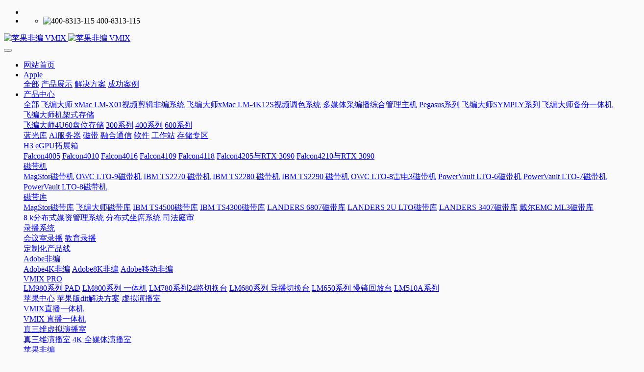

--- FILE ---
content_type: text/html;charset=UTF-8
request_url: http://bluemade.cn/news1/news.php?class2=196
body_size: 11427
content:
<!DOCTYPE HTML>
<html class=" met-web oxh" >
<head>
<meta charset="utf-8">
<meta name="renderer" content="webkit">
<meta http-equiv="X-UA-Compatible" content="IE=edge,chrome=1">
<meta name="viewport" content="width=device-width,initial-scale=1.0,maximum-scale=1.0,minimum-scale=1.0,user-scalable=0,minimal-ui">
<meta name="format-detection" content="telephone=no">
<title>XXX半导体蓝美IBM磁带备份归档解决方案-苹果非编,VMIX,非线性编辑系统,非编工作站,达芬奇调色系统,磁带库磁带机,强氧科技,调色台,LAICE,非编系统,虚拟演播室,非编网,数据备份归档,PROMISE雷电存储,光纤存储-苹果官方授权专业系统集成商，Vmix ,AVID,非编调色</title>
<meta name="description" content="北京蓝美视讯主营业务：苹果非编,VMIX,非线性编辑系统,非编工作站,达芬奇调色系统,光盘库,强氧科技,调色台,LAICE,非编系统,虚拟演播室,非编网,数据备份归档,PROMISE雷电存储,光纤存储等。
始终致力帮助客户提升业务实现能力和商业价值，创造可持续的竞争优势，是国内知名数字影像及虚拟互动影像技术服务及设备供应商，团队有十几年的技术积累及行业经验，提供全套音视频、大数据存储的解决方案。">
<meta name="keywords" content="苹果非编,VMIX,非线性编辑系统,非编工作站,达芬奇调色系统,磁带库磁带机,强氧科技,调色台,LAICE,非编系统,虚拟演播室,非编网,数据备份归档,PROMISE雷电存储,光纤存储">
<meta name="generator" content="MetInfo 7.2.0" data-variable="../|cn|cn|mui052|2|196|0" data-user_name="">
<link href="../favicon.ico?" rel="shortcut icon" type="image/x-icon">
<link rel="stylesheet" type="text/css" href="../public/web/css/basic.css?1599472778">
<link rel="stylesheet" type="text/css" href="../templates/mui052/cache/news_cn.css?1768784808">
<style>
body{
    background-color:#fafafa !important;font-family: !important;}
h1,h2,h3,h4,h5,h6{font-family: !important;}
</style>
<script>(function(){var t=navigator.userAgent;(t.indexOf("rv:11")>=0||t.indexOf("MSIE 10")>=0)&&document.write("<script src=\"../public/plugins/html5shiv.min.js\"><\/script>")})();</script>
</head>
<!--[if lte IE 9]>
<div class="text-xs-center m-b-0 bg-blue-grey-100 alert">
    <button type="button" class="close" aria-label="Close" data-dismiss="alert">
        <span aria-hidden="true">×</span>
    </button>
    你正在使用一个 的浏览器。请以提高您的体验。</div>
<![endif]-->
<body>
            <div hidden><p>后台-营销-SEO-头部优化文字处修改</p></div>
    <header class='head_nav_met_16_3_11 met-head' m-id='11' m-type='head_nav'>
<div id="header" class="    " >
    <div class="container">
        <ul class="head-list ulstyle clearfix p-l-0">
        <li class="left tel">
            <img src="" alt="">
            <span></span>
            <em></em>
        </li>
        <!-- 右边的边框 -->
                    <li class="right">
                <ul>
                                                                <li>
                                                        <img src="../upload/201803/1520504826.png" alt="400-8313-115">
                                                <span>400-8313-115</span>
                    </li>
                                                                                                                                                                        </ul>
            </li> 
                 </ul>
    </div>
</div>
    <nav class="navbar navbar-default box-shadow-none head_nav_met_16_3_11">
        <div class="container">
            <div class="row nav-height">


                                        <h3 hidden>苹果官方授权专业系统集成商，Vmix ,AVID,非编调色</h3>
                
                                        <h1 hidden>XXX半导体蓝美IBM磁带备份归档解决方案</h1>
                                                                            <h2 hidden>成功案例</h2>
                                                                
                <!-- logo -->
                <div class="navbar-header pull-xs-left  asssd">
                    <a href="../" class="met-logo vertical-align block pull-xs-left p-y-5" title="苹果官方授权专业系统集成商，Vmix ,AVID,非编调色">
                        <div class="vertical-align-middle">
                            <img src="../upload/202510/1760066758.png" alt="苹果非编 VMIX" class="hidden-sm-down">
                            <img src="../upload/202510/1760066715.png" alt="苹果非编 VMIX" class="hidden-md-up">
                    </div>
                    </a>
                </div>
                


                <!-- logo -->
                <button type="button" class="navbar-toggler hamburger hamburger-close collapsed p-x-5 head_nav_met_16_3_11-toggler" data-target="#head_nav_met_16_3_11-collapse" data-toggle="collapse">
                    <span class="sr-only"></span>
                    <span class="hamburger-bar"></span>
                </button>
                <!-- 会员注册登录 -->
                    
                <!-- 会员注册登录 -->

                <!-- 导航 -->
                <div class="collapse navbar-collapse navbar-collapse-toolbar pull-md-right p-0" id="head_nav_met_16_3_11-collapse">
                    <ul class="nav navbar-nav navlist">
                        <li class='nav-item'>
                            <a href="../" title="网站首页" class="nav-link
                                                            ">网站首页</a>
                        </li>
                                                                            <li class="nav-item dropdown m-l-0">
                                                            <a
                                href="../1/"
                                target='_self'                                title="Apple"
                                class="nav-link dropdown-toggle "
                                data-toggle="dropdown" data-hover="dropdown" 0                            >
                                <span style=''>Apple</span></a>
                                                            <div class="dropdown-menu dropdown-menu-right dropdown-menu-bullet two-menu">
                                                                                                <a href="../1/" target='_self' 0 title="全部" class='dropdown-item nav-parent hidden-lg-up'>全部</a>
                                                                                                                                    <a href="../1/show.php?id=339" target='_self' 0 title="产品展示" class='dropdown-item hassub '>    <span style=''>产品展示</span></a>
                                                                                                                                    <a href="../1/show.php?id=340" target='_self' 0 title="解决方案" class='dropdown-item hassub '>    <span style=''>解决方案</span></a>
                                                                                                                                    <a href="../1/show.php?id=341" target='_self' 0 title="成功案例" class='dropdown-item hassub '>    <span style=''>成功案例</span></a>
                                                                                            </div>
                        </li>
                                                                                                    <li class="nav-item dropdown m-l-0">
                                                            <a
                                href="../product/"
                                target='_self'                                title="产品中心"
                                class="nav-link dropdown-toggle "
                                data-toggle="dropdown" data-hover="dropdown"                             >
                                <span style=''>产品中心</span></a>
                                                            <div class="dropdown-menu dropdown-menu-right dropdown-menu-bullet two-menu">
                                                                                                <a href="../product/" target='_self'  title="全部" class='dropdown-item nav-parent hidden-lg-up'>全部</a>
                                                                                                                                    <a href="../product/product.php?class2=323" target='_self' 0 title="飞编大师 xMac LM-X01视频剪辑非编系统" class='dropdown-item hassub '>    <span style=''>飞编大师 xMac LM-X01视频剪辑非编系统</span></a>
                                                                                                                                    <a href="../product/product.php?class2=322" target='_self' 0 title="飞编大师xMac LM-4K12S视频调色系统" class='dropdown-item hassub '>    <span style=''>飞编大师xMac LM-4K12S视频调色系统</span></a>
                                                                                                                                    <a href="../product/product.php?class2=317" target='_self' 0 title="多媒体采编播综合管理主机" class='dropdown-item hassub '>    <span style=''>多媒体采编播综合管理主机</span></a>
                                                                                                                                    <a href="../product/product.php?class2=302" target='_self' 0 title="Pegasus系列" class='dropdown-item hassub '>    <span style=''>Pegasus系列</span></a>
                                                                                                                                    <a href="../product/product.php?class2=300" target='_self' 0 title="飞编大师SYMPLY系列" class='dropdown-item hassub '>    <span style=''>飞编大师SYMPLY系列</span></a>
                                                                                                                                    <a href="../product/product.php?class2=266" target='_self' 0 title="飞编大师备份一体机" class='dropdown-item hassub '>    <span style=''>飞编大师备份一体机</span></a>
                                                                                                                                    <div class="dropdown-submenu dropdown-item     ">
                                    <a href="../product/product.php?class2=234" target='_self' 0 class="dropdown-item ">    <span style=''>飞编大师机架式存储</span></a>
                                    <div class="dropdown-menu     ">
                                                                                    <a href="../product/product.php?class3=275" 0 target='_self' class="dropdown-item " >    <span style=''>飞编大师4U60盘位存储</span></a>
                                                                                    <a href="../product/product.php?class3=239" 0 target='_self' class="dropdown-item " >    <span style=''>300系列</span></a>
                                                                                    <a href="../product/product.php?class3=236" 0 target='_self' class="dropdown-item " >    <span style=''>400系列</span></a>
                                                                                    <a href="../product/product.php?class3=237" 0 target='_self' class="dropdown-item " >    <span style=''>600系列</span></a>
                                                                            </div>
                                </div>
                                                                                                                                    <a href="../product/product.php?class2=217" target='_self' 0 title="蓝光库" class='dropdown-item hassub '>    <span style=''>蓝光库</span></a>
                                                                                                                                    <a href="../product/product.php?class2=206" target='_self' 0 title="AI服务器" class='dropdown-item hassub '>    <span style=''>AI服务器</span></a>
                                                                                                                                    <a href="../product/product.php?class2=204" target='_self' 0 title="磁带" class='dropdown-item hassub '>    <span style=''>磁带</span></a>
                                                                                                                                    <a href="../product/product.php?class2=202" target='_self' 0 title="融合通信" class='dropdown-item hassub '>    <span style=''>融合通信</span></a>
                                                                                                                                    <a href="../product/product.php?class2=201" target='_self' 0 title="软件" class='dropdown-item hassub '>    <span style=''>软件</span></a>
                                                                                                                                    <a href="../product/product.php?class2=200" target='_self' 0 title="工作站" class='dropdown-item hassub '>    <span style=''>工作站</span></a>
                                                                                                                                    <a href="../product/product.php?class2=180" target='_self' 0 title="存储专区" class='dropdown-item hassub '>    <span style=''>存储专区</span></a>
                                                                                                                                    <div class="dropdown-submenu dropdown-item     ">
                                    <a href="../product/product.php?class2=154" target='_blank'  class="dropdown-item ">    <span style=''>H3 eGPU拓展箱</span></a>
                                    <div class="dropdown-menu     ">
                                                                                    <a href="../product/product.php?class3=155"  target='_self' class="dropdown-item " >    <span style=''>Falcon4005</span></a>
                                                                                    <a href="../product/product.php?class3=156" 0 target='_self' class="dropdown-item " >    <span style=''>Falcon4010</span></a>
                                                                                    <a href="../product/product.php?class3=157" 0 target='_self' class="dropdown-item " >    <span style=''>Falcon4016</span></a>
                                                                                    <a href="../product/product.php?class3=158" 0 target='_self' class="dropdown-item " >    <span style=''>Falcon4109</span></a>
                                                                                    <a href="../product/product.php?class3=159" 0 target='_self' class="dropdown-item " >    <span style=''>Falcon4118</span></a>
                                                                                    <a href="../product/product.php?class3=160" 0 target='_self' class="dropdown-item " >    <span style=''>Falcon4205与RTX 3090</span></a>
                                                                                    <a href="../product/product.php?class3=161" 0 target='_self' class="dropdown-item " >    <span style=''>Falcon4210与RTX 3090</span></a>
                                                                            </div>
                                </div>
                                                                                                                                    <div class="dropdown-submenu dropdown-item     ">
                                    <a href="../product/product.php?class2=153" target='_self' 0 class="dropdown-item ">    <span style=''>磁带机</span></a>
                                    <div class="dropdown-menu     ">
                                                                                    <a href="../product/product.php?class3=242" 0 target='_self' class="dropdown-item " >    <span style=''>MagStor磁带机</span></a>
                                                                                    <a href="../product/product.php?class3=162" 0 target='_self' class="dropdown-item " >    <span style=''>OWC  LTO-9磁带机</span></a>
                                                                                    <a href="../product/product.php?class3=163" 0 target='_self' class="dropdown-item " >    <span style=''>IBM TS2270 磁带机</span></a>
                                                                                    <a href="../product/product.php?class3=164" 0 target='_self' class="dropdown-item " >    <span style=''>IBM TS2280 磁带机</span></a>
                                                                                    <a href="../product/product.php?class3=165" 0 target='_self' class="dropdown-item " >    <span style=''>IBM TS2290 磁带机</span></a>
                                                                                    <a href="../product/product.php?class3=166" 0 target='_self' class="dropdown-item " >    <span style=''>OWC LTO-8雷电3磁带机</span></a>
                                                                                    <a href="../product/product.php?class3=167" 0 target='_self' class="dropdown-item " >    <span style=''>PowerVault LTO-6磁带机</span></a>
                                                                                    <a href="../product/product.php?class3=168" 0 target='_self' class="dropdown-item " >    <span style=''>PowerVault LTO-7磁带机</span></a>
                                                                                    <a href="../product/product.php?class3=169" 0 target='_self' class="dropdown-item " >    <span style=''>PowerVault LTO-8磁带机</span></a>
                                                                            </div>
                                </div>
                                                                                                                                    <div class="dropdown-submenu dropdown-item     ">
                                    <a href="../product/product.php?class2=151" target='_self' 0 class="dropdown-item ">    <span style=''>磁带库</span></a>
                                    <div class="dropdown-menu     ">
                                                                                    <a href="../product/product.php?class3=244" 0 target='_self' class="dropdown-item " >    <span style=''>MagStor磁带库</span></a>
                                                                                    <a href="../product/product.php?class3=205" 0 target='_self' class="dropdown-item " >    <span style=''>飞编大师磁带库</span></a>
                                                                                    <a href="../product/product.php?class3=170" 0 target='_self' class="dropdown-item " >    <span style=''>IBM TS4500磁带库</span></a>
                                                                                    <a href="../product/product.php?class3=152" 0 target='_self' class="dropdown-item " >    <span style=''>IBM TS4300磁带库</span></a>
                                                                                    <a href="../product/product.php?class3=171" 0 target='_self' class="dropdown-item " >    <span style=''>LANDERS  6807磁带库</span></a>
                                                                                    <a href="../product/product.php?class3=172" 0 target='_self' class="dropdown-item " >    <span style=''>LANDERS 2U LTO磁带库</span></a>
                                                                                    <a href="../product/product.php?class3=173" 0 target='_self' class="dropdown-item " >    <span style=''>LANDERS 3407磁带库</span></a>
                                                                                    <a href="../product/product.php?class3=89" 0 target='_self' class="dropdown-item " >    <span style=''>戴尔EMC ML3磁带库</span></a>
                                                                            </div>
                                </div>
                                                                                                                                    <a href="../product/product.php?class2=134" target='_self' 0 title="8 k分布式媒资管理系统" class='dropdown-item hassub '>    <span style=''>8 k分布式媒资管理系统</span></a>
                                                                                                                                    <a href="../product/product.php?class2=133" target='_self' 0 title="分布式坐席系统" class='dropdown-item hassub '>    <span style=''>分布式坐席系统</span></a>
                                                                                                                                    <a href="../product/product.php?class2=132" target='_self' 0 title="司法庭审" class='dropdown-item hassub '>    <span style=''>司法庭审</span></a>
                                                                                                                                    <div class="dropdown-submenu dropdown-item     ">
                                    <a href="../product/product.php?class2=125" target='_self' 0 class="dropdown-item ">    <span style=''>录播系统</span></a>
                                    <div class="dropdown-menu     ">
                                                                                    <a href="../product/product.php?class3=127" 0 target='_self' class="dropdown-item " >    <span style=''>会议室录播</span></a>
                                                                                    <a href="../product/product.php?class3=126" 0 target='_self' class="dropdown-item " >    <span style=''>教育录播</span></a>
                                                                            </div>
                                </div>
                                                                                                                                    <a href="../product/product.php?class2=124" target='_self' 0 title="定制化产品线" class='dropdown-item hassub '>    <span style=''>定制化产品线</span></a>
                                                                                                                                    <div class="dropdown-submenu dropdown-item     ">
                                    <a href="../product/product.php?class2=118" target='_self' 0 class="dropdown-item ">    <span style=''>Adobe非编</span></a>
                                    <div class="dropdown-menu     ">
                                                                                    <a href="../product/product.php?class3=119" 0 target='_self' class="dropdown-item " >    <span style=''>Adobe4K非编</span></a>
                                                                                    <a href="../product/product.php?class3=120" 0 target='_self' class="dropdown-item " >    <span style=''>Adobe8K非编</span></a>
                                                                                    <a href="../product/product.php?class3=121" 0 target='_self' class="dropdown-item " >    <span style=''>Adobe移动非编</span></a>
                                                                            </div>
                                </div>
                                                                                                                                    <div class="dropdown-submenu dropdown-item     ">
                                    <a href="../product/product.php?class2=110" target='_self' 0 class="dropdown-item ">    <span style=''>VMIX PRO</span></a>
                                    <div class="dropdown-menu     ">
                                                                                    <a href="../product/product.php?class3=116" 0 target='_self' class="dropdown-item " >    <span style=''>LM980系列 PAD</span></a>
                                                                                    <a href="../product/product.php?class3=115" 0 target='_self' class="dropdown-item " >    <span style=''>LM800系列 一体机</span></a>
                                                                                    <a href="../product/product.php?class3=114" 0 target='_self' class="dropdown-item " >    <span style=''>LM780系列24路切换台</span></a>
                                                                                    <a href="../product/product.php?class3=113" 0 target='_self' class="dropdown-item " >    <span style=''>LM680系列 导播切换台</span></a>
                                                                                    <a href="../product/product.php?class3=112" 0 target='_self' class="dropdown-item " >    <span style=''>LM650系列 慢镜回放台</span></a>
                                                                                    <a href="../product/product.php?class3=111" 0 target='_self' class="dropdown-item " >    <span style=''>LM510A系列</span></a>
                                                                            </div>
                                </div>
                                                                                                                                    <a href="../product/product.php?class2=96" target='_self'  title="苹果中心" class='dropdown-item hassub '>    <span style=''>苹果中心</span></a>
                                                                                                                                    <a href="../product/product.php?class2=95" target='_self' 0 title="苹果版dit解决方案" class='dropdown-item hassub '>    <span style=''>苹果版dit解决方案</span></a>
                                                                                                                                    <a href="../product/product.php?class2=74" target='_self' 0 title="虚拟演播室" class='dropdown-item hassub '>    <span style=''>虚拟演播室</span></a>
                                                                                                                                    <div class="dropdown-submenu dropdown-item     ">
                                    <a href="../product/product.php?class2=26" target='_self' 0 class="dropdown-item ">    <span style=''>VMIX直播一体机</span></a>
                                    <div class="dropdown-menu     ">
                                                                                    <a href="../product/product.php?class3=34" 0 target='_self' class="dropdown-item " >    <span style=''>VMIX 直播一体机</span></a>
                                                                            </div>
                                </div>
                                                                                                                                    <div class="dropdown-submenu dropdown-item     ">
                                    <a href="../product/product.php?class2=27" target='_self' 0 class="dropdown-item ">    <span style=''>真三维虚拟演播室</span></a>
                                    <div class="dropdown-menu     ">
                                                                                    <a href="../product/product.php?class3=36" 0 target='_self' class="dropdown-item " >    <span style=''>真三维演播室</span></a>
                                                                                    <a href="../product/product.php?class3=37" 0 target='_self' class="dropdown-item " >    <span style=''>4K 全媒体演播室</span></a>
                                                                            </div>
                                </div>
                                                                                                                                    <div class="dropdown-submenu dropdown-item     ">
                                    <a href="../product/product.php?class2=87" target='_self'  class="dropdown-item ">    <span style=''>苹果非编</span></a>
                                    <div class="dropdown-menu     ">
                                                                                    <a href="../product/product.php?class3=178" 0 target='_self' class="dropdown-item " >    <span style=''>xMac studio非编系统</span></a>
                                                                                    <a href="../product/product.php?class3=150" 0 target='_self' class="dropdown-item " >    <span style=''>便携式非编调色系统方案</span></a>
                                                                                    <a href="../product/product.php?class3=139" 0 target='_self' class="dropdown-item " >    <span style=''>APPLE Mac Pro专业非编调色系统解决方案</span></a>
                                                                                    <a href="../product/product.php?class3=140" 0 target='_self' class="dropdown-item " >    <span style=''>Macpro双槽位GPU扩展解决方案</span></a>
                                                                                    <a href="../product/product.php?class3=141" 0 target='_self' class="dropdown-item " >    <span style=''>xMac Studio非编组合</span></a>
                                                                                    <a href="../product/product.php?class3=142" 0 target='_self' class="dropdown-item " >    <span style=''>2021全新iMAC苹果非编</span></a>
                                                                                    <a href="../product/product.php?class3=143" 0 target='_self' class="dropdown-item " >    <span style=''>Mac mini 系列</span></a>
                                                                                    <a href="../product/product.php?class3=144" 0 target='_self' class="dropdown-item " >    <span style=''>Mac Pro系列</span></a>
                                                                                    <a href="../product/product.php?class3=145" 0 target='_self' class="dropdown-item " >    <span style=''>MacBook Pro系列</span></a>
                                                                                    <a href="../product/product.php?class3=146" 0 target='_self' class="dropdown-item " >    <span style=''>iMac Pro系列</span></a>
                                                                            </div>
                                </div>
                                                                                                                                    <div class="dropdown-submenu dropdown-item     ">
                                    <a href="../product/product.php?class2=29" target='_self' 0 class="dropdown-item ">    <span style=''>4K非编存储网</span></a>
                                    <div class="dropdown-menu     ">
                                                                                    <a href="../product/product.php?class3=72" 0 target='_self' class="dropdown-item " >    <span style=''>分布式组网</span></a>
                                                                                    <a href="../product/product.php?class3=71" 0 target='_self' class="dropdown-item " >    <span style=''>高性能NAS组网</span></a>
                                                                                    <a href="../product/product.php?class3=41" 0 target='_self' class="dropdown-item " >    <span style=''>SAN 光纤非编网</span></a>
                                                                            </div>
                                </div>
                                                                                                                                    <a href="../product/product.php?class2=30" target='_self' 0 title="达芬奇调色" class='dropdown-item hassub '>    <span style=''>达芬奇调色</span></a>
                                                                                                                                    <div class="dropdown-submenu dropdown-item     ">
                                    <a href="../product/product.php?class2=32" target='_self' 0 class="dropdown-item ">    <span style=''>数据备份归档</span></a>
                                    <div class="dropdown-menu     ">
                                                                                    <a href="../product/product.php?class3=147" 0 target='_self' class="dropdown-item " >    <span style=''>蓝美分布式存储解决方案</span></a>
                                                                                    <a href="../product/product.php?class3=136" 0 target='_self' class="dropdown-item " >    <span style=''>IBM数据备份归档系统</span></a>
                                                                                    <a href="../product/product.php?class3=148" 0 target='_self' class="dropdown-item " >    <span style=''>OWC LTO9备份解决方案</span></a>
                                                                                    <a href="../product/product.php?class3=149" 0 target='_self' class="dropdown-item " >    <span style=''>MERCURY PRO LTO 雷电3 LTO-8存档解决方案</span></a>
                                                                            </div>
                                </div>
                                                                                            </div>
                        </li>
                                                                                                    <li class="nav-item dropdown m-l-0">
                                                            <a
                                href="../xitong1/"
                                target='_self'                                title="系统集成"
                                class="nav-link dropdown-toggle "
                                data-toggle="dropdown" data-hover="dropdown" 0                            >
                                <span style=''>系统集成</span></a>
                                                            <div class="dropdown-menu dropdown-menu-right dropdown-menu-bullet two-menu">
                                                                                                <a href="../xitong1/" target='_self' 0 title="全部" class='dropdown-item nav-parent hidden-lg-up'>全部</a>
                                                                                                                                    <a href="../xitong1/news.php?class2=338" target='_self' 0 title="河北地矿磁带库备份系统维保方案" class='dropdown-item hassub '>    <span style=''>河北地矿磁带库备份系统维保方案</span></a>
                                                                                                                                    <a href="../xitong1/news.php?class2=334" target='_self' 0 title="蓝美视讯 QTAKE HDx4 电影DIT 方案介绍" class='dropdown-item hassub '>    <span style=''>蓝美视讯 QTAKE HDx4 电影DIT 方案介绍</span></a>
                                                                                                                                    <a href="../xitong1/news.php?class2=199" target='_self' 0 title="飞编大师分布式存储技术介绍" class='dropdown-item hassub '>    <span style=''>飞编大师分布式存储技术介绍</span></a>
                                                                                                                                    <a href="../xitong1/news.php?class2=197" target='_self' 0 title="广电非编及媒资存储解决方案" class='dropdown-item hassub '>    <span style=''>广电非编及媒资存储解决方案</span></a>
                                                                                                                                    <a href="../xitong1/news.php?class2=181" target='_self' 0 title="智能媒资管理软件" class='dropdown-item hassub '>    <span style=''>智能媒资管理软件</span></a>
                                                                                                                                    <a href="../xitong1/news.php?class2=75" target='_self' 0 title="录音棚搭建" class='dropdown-item hassub '>    <span style=''>录音棚搭建</span></a>
                                                                                                                                    <a href="../xitong1/news.php?class2=198" target='_self' 0 title="蓝美视讯后期在线制作集中存储解决方案" class='dropdown-item hassub '>    <span style=''>蓝美视讯后期在线制作集中存储解决方案</span></a>
                                                                                                                                    <a href="../xitong1/news.php?class2=76" target='_self' 0 title="媒体资产管理系统" class='dropdown-item hassub '>    <span style=''>媒体资产管理系统</span></a>
                                                                                                                                    <a href="../xitong1/news.php?class2=77" target='_self' 0 title="4K高清演播室" class='dropdown-item hassub '>    <span style=''>4K高清演播室</span></a>
                                                                                            </div>
                        </li>
                                                                                                    <li class="nav-item dropdown m-l-0">
                                                            <a
                                href="../news1/"
                                target='_self'                                title="成功案例"
                                class="nav-link dropdown-toggle active"
                                data-toggle="dropdown" data-hover="dropdown"                             >
                                <span style=''>成功案例</span></a>
                                                            <div class="dropdown-menu dropdown-menu-right dropdown-menu-bullet two-menu">
                                                                                                <a href="../news1/" target='_self'  title="全部" class='dropdown-item nav-parent hidden-lg-up'>全部</a>
                                                                                                                                    <a href="../news1/news.php?class2=337" target='_self' 0 title="案例分享—14 |嘉兴学院数字创意与色彩设计实验室解决方案" class='dropdown-item hassub '>    <span style=''>案例分享—14 |嘉兴学院数字创意与色彩设计实验室解决方案</span></a>
                                                                                                                                    <a href="../news1/news.php?class2=336" target='_self' 0 title="案例分享—13 |中电科数据备份归档项目解决方案" class='dropdown-item hassub '>    <span style=''>案例分享—13 |中电科数据备份归档项目解决方案</span></a>
                                                                                                                                    <a href="../news1/news.php?class2=335" target='_self' 0 title="案例分享—12 |XX职业中学校园电视台直播系统解决方案" class='dropdown-item hassub '>    <span style=''>案例分享—12 |XX职业中学校园电视台直播系统解决方案</span></a>
                                                                                                                                    <a href="../news1/news.php?class2=333" target='_self' 0 title="案例分享—11 |XX消防支队非编录音直播系统方案介绍" class='dropdown-item hassub '>    <span style=''>案例分享—11 |XX消防支队非编录音直播系统方案介绍</span></a>
                                                                                                                                    <a href="../news1/news.php?class2=332" target='_self' 0 title="案例分享—10 |XX 集团有限公司冷数据备份解决方案" class='dropdown-item hassub '>    <span style=''>案例分享—10 |XX 集团有限公司冷数据备份解决方案</span></a>
                                                                                                                                    <a href="../news1/news.php?class2=331" target='_self' 0 title="案例分享—09 |飞编大师存储在某部队交付使用" class='dropdown-item hassub '>    <span style=''>案例分享—09 |飞编大师存储在某部队交付使用</span></a>
                                                                                                                                    <a href="../news1/news.php?class2=330" target='_self' 0 title="案例分享—08 |顶级制作装备交付，蓝美视讯助力某媒体制作公司开启创意新纪元" class='dropdown-item hassub '>    <span style=''>案例分享—08 |顶级制作装备交付，蓝美视讯助力某媒体制作公司开启创意新纪元</span></a>
                                                                                                                                    <a href="../news1/news.php?class2=328" target='_self' 0 title="案例分享—07 |蓝美视讯成功中标大型国际会展中心数据基础设施升级项目" class='dropdown-item hassub '>    <span style=''>案例分享—07 |蓝美视讯成功中标大型国际会展中心数据基础设施升级项目</span></a>
                                                                                                                                    <a href="../news1/news.php?class2=327" target='_self' 0 title="案例分享—06 |蓝美视讯Mac mini M4工作站：赋能音乐学院音频创作高效协同新时代​" class='dropdown-item hassub '>    <span style=''>案例分享—06 |蓝美视讯Mac mini M4工作站：赋能音乐学院音频创作高效协同新时代​</span></a>
                                                                                                                                    <a href="../news1/news.php?class2=326" target='_self' 0 title="案例分享—05 |蓝美视讯成功中标某广播电视台非编系统升级项目​" class='dropdown-item hassub '>    <span style=''>案例分享—05 |蓝美视讯成功中标某广播电视台非编系统升级项目​</span></a>
                                                                                                                                    <a href="../news1/news.php?class2=325" target='_self' 0 title="案例分享—04 |蓝美视讯助力某空间中心构建高性能智能计算平台​" class='dropdown-item hassub '>    <span style=''>案例分享—04 |蓝美视讯助力某空间中心构建高性能智能计算平台​</span></a>
                                                                                                                                    <a href="../news1/news.php?class2=324" target='_self' 0 title="案例分享—03 | 蓝美视讯成功中标某人民医院存储设备采购项目" class='dropdown-item hassub '>    <span style=''>案例分享—03 | 蓝美视讯成功中标某人民医院存储设备采购项目</span></a>
                                                                                                                                    <a href="../news1/news.php?class2=315" target='_self' 0 title="案例分享—02 | 蓝美视讯成功中标某音乐学院苹果电脑项目" class='dropdown-item hassub '>    <span style=''>案例分享—02 | 蓝美视讯成功中标某音乐学院苹果电脑项目</span></a>
                                                                                                                                    <a href="../news1/news.php?class2=311" target='_self' 0 title="案例分享—01 | 蓝美视讯国产存储助力国防科技领域数据安全建设" class='dropdown-item hassub '>    <span style=''>案例分享—01 | 蓝美视讯国产存储助力国防科技领域数据安全建设</span></a>
                                                                                                                                    <a href="../news1/news.php?class2=310" target='_self' 0 title="蓝美视讯再获高校认可 打造智慧视觉实训室新高地" class='dropdown-item hassub '>    <span style=''>蓝美视讯再获高校认可 打造智慧视觉实训室新高地</span></a>
                                                                                                                                    <a href="../news1/news.php?class2=308" target='_self' 0 title="蓝美视讯成功中标山东省级某银行项目：数据安全领域再获认可！" class='dropdown-item hassub '>    <span style=''>蓝美视讯成功中标山东省级某银行项目：数据安全领域再获认可！</span></a>
                                                                                                                                    <a href="../news1/news.php?class2=289" target='_self' 0 title="蓝美视讯新技术助力新营销     ————内蒙古XXX集团直播销售平台建设" class='dropdown-item hassub '>    <span style=''>蓝美视讯新技术助力新营销     ————内蒙古XXX集团直播销售平台建设</span></a>
                                                                                                                                    <a href="../news1/news.php?class2=276" target='_self' 0 title="蓝美视讯助力某知名医科大学附属医院，高效构建数据备份新体系" class='dropdown-item hassub '>    <span style=''>蓝美视讯助力某知名医科大学附属医院，高效构建数据备份新体系</span></a>
                                                                                                                                    <a href="../news1/news.php?class2=272" target='_self' 0 title="蓝美视讯助力北京某单位，打造桌面级超静音雷电3共享4K/8K非编系统新纪元" class='dropdown-item hassub '>    <span style=''>蓝美视讯助力北京某单位，打造桌面级超静音雷电3共享4K/8K非编系统新纪元</span></a>
                                                                                                                                    <a href="../news1/news.php?class2=271" target='_self' 0 title="飞编大师存储系列 | 蓝美视讯携手某发电企业，共创数据存储新纪元 —— 飞编大师36盘位机架式磁盘阵列成功交付" class='dropdown-item hassub '>    <span style=''>飞编大师存储系列 | 蓝美视讯携手某发电企业，共创数据存储新纪元 —— 飞编大师36盘位机架式磁盘阵列成功交付</span></a>
                                                                                                                                    <a href="../news1/news.php?class2=263" target='_self' 0 title="蓝美视讯助力某石油融媒体中心高效解决磁带库故障" class='dropdown-item hassub '>    <span style=''>蓝美视讯助力某石油融媒体中心高效解决磁带库故障</span></a>
                                                                                                                                    <a href="../news1/news.php?class2=259" target='_self' 0 title="高原上的影视新飞跃：蓝美视讯为某知名影视公司打造高效数据存储与传输系统" class='dropdown-item hassub '>    <span style=''>高原上的影视新飞跃：蓝美视讯为某知名影视公司打造高效数据存储与传输系统</span></a>
                                                                                                                                    <a href="../news1/news.php?class2=254" target='_self' 0 title="蓝美视讯助力人民医院信息化升级：TS4300磁带库中标并圆满完成一站式服务" class='dropdown-item hassub '>    <span style=''>蓝美视讯助力人民医院信息化升级：TS4300磁带库中标并圆满完成一站式服务</span></a>
                                                                                                                                    <a href="../news1/news.php?class2=251" target='_self' 0 title="蓝美视讯助力中央某学院升级提词器系统点亮智慧教育新篇章" class='dropdown-item hassub '>    <span style=''>蓝美视讯助力中央某学院升级提词器系统点亮智慧教育新篇章</span></a>
                                                                                                                                    <a href="../news1/news.php?class2=196" target='_self' 0 title="XXX半导体蓝美IBM磁带备份归档解决方案" class='dropdown-item hassub active'>    <span style=''>XXX半导体蓝美IBM磁带备份归档解决方案</span></a>
                                                                                                                                    <a href="../news1/news.php?class2=195" target='_self' 0 title="蓝美视讯铁道影视苹果Xsan存储解决方案" class='dropdown-item hassub '>    <span style=''>蓝美视讯铁道影视苹果Xsan存储解决方案</span></a>
                                                                                                                                    <a href="../news1/news.php?class2=138" target='_self' 0 title="蓝美为某单位打造4K非编制作网：智能、高效、一站式服务" class='dropdown-item hassub '>    <span style=''>蓝美为某单位打造4K非编制作网：智能、高效、一站式服务</span></a>
                                                                                                                                    <a href="../news1/news.php?class2=107" target='_self' 0 title="蓝美视讯在石油行业的案例" class='dropdown-item hassub '>    <span style=''>蓝美视讯在石油行业的案例</span></a>
                                                                                                                                    <a href="../news1/news.php?class2=88" target='_self' 0 title="某消防支队万兆NAS+虚拟演播室+录影棚" class='dropdown-item hassub '>    <span style=''>某消防支队万兆NAS+虚拟演播室+录影棚</span></a>
                                                                                                                                    <a href="../news1/news.php?class2=78" target='_self' 0 title="中广天择 传媒" class='dropdown-item hassub '>    <span style=''>中广天择 传媒</span></a>
                                                                                                                                    <a href="../news1/news.php?class2=79" target='_self' 0 title="中国石油影视中心" class='dropdown-item hassub '>    <span style=''>中国石油影视中心</span></a>
                                                                                                                                    <a href="../news1/news.php?class2=80" target='_self' 0 title="《食在囧途》栏目" class='dropdown-item hassub '>    <span style=''>《食在囧途》栏目</span></a>
                                                                                                                                    <a href="../news1/news.php?class2=81" target='_self' 0 title="嘉兴学院实验室" class='dropdown-item hassub '>    <span style=''>嘉兴学院实验室</span></a>
                                                                                            </div>
                        </li>
                                                                                                    <li class="nav-item dropdown m-l-0">
                                                            <a
                                href="../xinwen112/"
                                target='_self'                                title="新闻资讯"
                                class="nav-link dropdown-toggle "
                                data-toggle="dropdown" data-hover="dropdown"                             >
                                <span style=''>新闻资讯</span></a>
                                                            <div class="dropdown-menu dropdown-menu-right dropdown-menu-bullet two-menu">
                                                                                                <a href="../xinwen112/" target='_self'  title="全部" class='dropdown-item nav-parent hidden-lg-up'>全部</a>
                                                                                                                                    <a href="../xinwen112/news.php?class2=312" target='_self' 0 title="公司新闻资讯" class='dropdown-item hassub '>    <span style=''>公司新闻资讯</span></a>
                                                                                                                                    <a href="../xinwen112/news.php?class2=83" target='_self' 0 title="媒体报道" class='dropdown-item hassub '>    <span style=''>媒体报道</span></a>
                                                                                                                                    <a href="../xinwen112/news.php?class2=84" target='_self' 0 title="行业资讯" class='dropdown-item hassub '>    <span style=''>行业资讯</span></a>
                                                                                            </div>
                        </li>
                                                                                                    <li class="nav-item dropdown m-l-0">
                                                            <a
                                href="../about/"
                                target='_self'                                title="关于我们"
                                class="nav-link dropdown-toggle "
                                data-toggle="dropdown" data-hover="dropdown"                             >
                                <span style=''>关于我们</span></a>
                                                            <div class="dropdown-menu dropdown-menu-right dropdown-menu-bullet two-menu">
                                                                                                <a href="../about/" target='_self'  title="全部" class='dropdown-item nav-parent hidden-lg-up'>全部</a>
                                                                                                                                    <a href="../about/show.php?id=8" target='_self'  title="成长历程" class='dropdown-item hassub '>    <span style=''>成长历程</span></a>
                                                                                                                                    <a href="../about/show.php?id=9" target='_self'  title="企业资质" class='dropdown-item hassub '>    <span style=''>企业资质</span></a>
                                                                                                                                    <a href="../about/show.php?id=46" target='_self' 0 title="企业招聘" class='dropdown-item hassub '>    <span style=''>企业招聘</span></a>
                                                                                                                                    <a href="../about/show.php?id=10" target='_self'  title="联系我们" class='dropdown-item hassub '>    <span style=''>联系我们</span></a>
                                                                                            </div>
                        </li>
                                                                                                    <li class='nav-item m-l-0'>
                            <a href="../fuwu/" target='_self' 0 title="服务与支持" class="nav-link ">    <span style=''>服务与支持</span></a>
                        </li>
                                                                                                                                                    </ul>
                </div>
                <!-- 导航 -->
            </div>
        </div>
    </nav>
</header>

                            <div class="banner_met_16_3_80-ny vertical-align text-xs-center" m-id='80' m-type='banner'>
                                <h2 class="vertical-align-middle">成功案例</h2>
                    </div>
    

        	    		<div class="subcolumn_nav_met_11_3_124" m-id='124' m-type='nocontent'>
			<div class="container">
				<div class="row">
					<div class="clearfix">
						<!-- 左侧网址导航 -->
						    							<div class="subcolumn-nav-location clearfix ulstyle">
								<li class="location">
									您的位置：								</li>
								<li>
									<a href="../" title="网站首页">
										<i class="fa fa-home" aria-hidden="true"></i>
										网站首页									</a>
									<i class="fa fa-angle-right"></i>
								</li>
								    																			<li>
											<a href="../news1/"  target='_self' title="成功案例">成功案例</a>
											<i class="fa fa-angle-right"></i>
										</li>	
																									    																			<li>
											<a href="../news1/news.php?class2=196" 0 target='_self' title="XXX半导体蓝美IBM磁带备份归档解决方案">XXX半导体蓝美IBM磁带备份归档解决方案</a>
											<i class="fa fa-angle-right"></i>
										</li>	
																									    							</div>
												<!-- 右侧产品类型 -->
						    							<div class="subcolumn-nav text-xs-left">
								<div class="box">
									<ul class="subcolumn_nav_met_11_3_124-ul m-b-0 p-y-10 p-x-0 ulstyle">
																					    												<li>
													<a href="../news1/"  title="全部"
													 target='_self'													    													class="link"
																										>全部</a>
												</li>
																																		    													<li>
														<a
														href="../news1/news.php?class2=337"
														0 target='_self'														title="案例分享—14 |嘉兴学院数字创意与色彩设计实验室解决方案"
														class=' link'>案例分享—14 |嘉兴学院数字创意与色彩设计实验室解决方案</a>
													</li>
																																			    													<li>
														<a
														href="../news1/news.php?class2=336"
														0 target='_self'														title="案例分享—13 |中电科数据备份归档项目解决方案"
														class=' link'>案例分享—13 |中电科数据备份归档项目解决方案</a>
													</li>
																																			    													<li>
														<a
														href="../news1/news.php?class2=335"
														0 target='_self'														title="案例分享—12 |XX职业中学校园电视台直播系统解决方案"
														class=' link'>案例分享—12 |XX职业中学校园电视台直播系统解决方案</a>
													</li>
																																			    													<li>
														<a
														href="../news1/news.php?class2=333"
														0 target='_self'														title="案例分享—11 |XX消防支队非编录音直播系统方案介绍"
														class=' link'>案例分享—11 |XX消防支队非编录音直播系统方案介绍</a>
													</li>
																																			    													<li>
														<a
														href="../news1/news.php?class2=332"
														0 target='_self'														title="案例分享—10 |XX 集团有限公司冷数据备份解决方案"
														class=' link'>案例分享—10 |XX 集团有限公司冷数据备份解决方案</a>
													</li>
																																			    													<li>
														<a
														href="../news1/news.php?class2=331"
														0 target='_self'														title="案例分享—09 |飞编大师存储在某部队交付使用"
														class=' link'>案例分享—09 |飞编大师存储在某部队交付使用</a>
													</li>
																																			    													<li>
														<a
														href="../news1/news.php?class2=330"
														0 target='_self'														title="案例分享—08 |顶级制作装备交付，蓝美视讯助力某媒体制作公司开启创意新纪元"
														class=' link'>案例分享—08 |顶级制作装备交付，蓝美视讯助力某媒体制作公司开启创意新纪元</a>
													</li>
																																			    													<li>
														<a
														href="../news1/news.php?class2=328"
														0 target='_self'														title="案例分享—07 |蓝美视讯成功中标大型国际会展中心数据基础设施升级项目"
														class=' link'>案例分享—07 |蓝美视讯成功中标大型国际会展中心数据基础设施升级项目</a>
													</li>
																																			    													<li>
														<a
														href="../news1/news.php?class2=327"
														0 target='_self'														title="案例分享—06 |蓝美视讯Mac mini M4工作站：赋能音乐学院音频创作高效协同新时代​"
														class=' link'>案例分享—06 |蓝美视讯Mac mini M4工作站：赋能音乐学院音频创作高效协同新时代​</a>
													</li>
																																			    													<li>
														<a
														href="../news1/news.php?class2=326"
														0 target='_self'														title="案例分享—05 |蓝美视讯成功中标某广播电视台非编系统升级项目​"
														class=' link'>案例分享—05 |蓝美视讯成功中标某广播电视台非编系统升级项目​</a>
													</li>
																																			    													<li>
														<a
														href="../news1/news.php?class2=325"
														0 target='_self'														title="案例分享—04 |蓝美视讯助力某空间中心构建高性能智能计算平台​"
														class=' link'>案例分享—04 |蓝美视讯助力某空间中心构建高性能智能计算平台​</a>
													</li>
																																			    													<li>
														<a
														href="../news1/news.php?class2=324"
														0 target='_self'														title="案例分享—03 | 蓝美视讯成功中标某人民医院存储设备采购项目"
														class=' link'>案例分享—03 | 蓝美视讯成功中标某人民医院存储设备采购项目</a>
													</li>
																																			    													<li>
														<a
														href="../news1/news.php?class2=315"
														0 target='_self'														title="案例分享—02 | 蓝美视讯成功中标某音乐学院苹果电脑项目"
														class=' link'>案例分享—02 | 蓝美视讯成功中标某音乐学院苹果电脑项目</a>
													</li>
																																			    													<li>
														<a
														href="../news1/news.php?class2=311"
														0 target='_self'														title="案例分享—01 | 蓝美视讯国产存储助力国防科技领域数据安全建设"
														class=' link'>案例分享—01 | 蓝美视讯国产存储助力国防科技领域数据安全建设</a>
													</li>
																																			    													<li>
														<a
														href="../news1/news.php?class2=310"
														0 target='_self'														title="蓝美视讯再获高校认可 打造智慧视觉实训室新高地"
														class=' link'>蓝美视讯再获高校认可 打造智慧视觉实训室新高地</a>
													</li>
																																			    													<li>
														<a
														href="../news1/news.php?class2=308"
														0 target='_self'														title="蓝美视讯成功中标山东省级某银行项目：数据安全领域再获认可！"
														class=' link'>蓝美视讯成功中标山东省级某银行项目：数据安全领域再获认可！</a>
													</li>
																																			    													<li>
														<a
														href="../news1/news.php?class2=289"
														0 target='_self'														title="蓝美视讯新技术助力新营销     ————内蒙古XXX集团直播销售平台建设"
														class=' link'>蓝美视讯新技术助力新营销     ————内蒙古XXX集团直播销售平台建设</a>
													</li>
																																			    													<li>
														<a
														href="../news1/news.php?class2=276"
														0 target='_self'														title="蓝美视讯助力某知名医科大学附属医院，高效构建数据备份新体系"
														class=' link'>蓝美视讯助力某知名医科大学附属医院，高效构建数据备份新体系</a>
													</li>
																																			    													<li>
														<a
														href="../news1/news.php?class2=272"
														0 target='_self'														title="蓝美视讯助力北京某单位，打造桌面级超静音雷电3共享4K/8K非编系统新纪元"
														class=' link'>蓝美视讯助力北京某单位，打造桌面级超静音雷电3共享4K/8K非编系统新纪元</a>
													</li>
																																			    													<li>
														<a
														href="../news1/news.php?class2=271"
														0 target='_self'														title="飞编大师存储系列 | 蓝美视讯携手某发电企业，共创数据存储新纪元 —— 飞编大师36盘位机架式磁盘阵列成功交付"
														class=' link'>飞编大师存储系列 | 蓝美视讯携手某发电企业，共创数据存储新纪元 —— 飞编大师36盘位机架式磁盘阵列成功交付</a>
													</li>
																																			    													<li>
														<a
														href="../news1/news.php?class2=263"
														0 target='_self'														title="蓝美视讯助力某石油融媒体中心高效解决磁带库故障"
														class=' link'>蓝美视讯助力某石油融媒体中心高效解决磁带库故障</a>
													</li>
																																			    													<li>
														<a
														href="../news1/news.php?class2=259"
														0 target='_self'														title="高原上的影视新飞跃：蓝美视讯为某知名影视公司打造高效数据存储与传输系统"
														class=' link'>高原上的影视新飞跃：蓝美视讯为某知名影视公司打造高效数据存储与传输系统</a>
													</li>
																																			    													<li>
														<a
														href="../news1/news.php?class2=254"
														0 target='_self'														title="蓝美视讯助力人民医院信息化升级：TS4300磁带库中标并圆满完成一站式服务"
														class=' link'>蓝美视讯助力人民医院信息化升级：TS4300磁带库中标并圆满完成一站式服务</a>
													</li>
																																			    													<li>
														<a
														href="../news1/news.php?class2=251"
														0 target='_self'														title="蓝美视讯助力中央某学院升级提词器系统点亮智慧教育新篇章"
														class=' link'>蓝美视讯助力中央某学院升级提词器系统点亮智慧教育新篇章</a>
													</li>
																																			    													<li>
														<a
														href="../news1/news.php?class2=196"
														0 target='_self'														title="XXX半导体蓝美IBM磁带备份归档解决方案"
														class='active link'>XXX半导体蓝美IBM磁带备份归档解决方案</a>
													</li>
																																			    													<li>
														<a
														href="../news1/news.php?class2=195"
														0 target='_self'														title="蓝美视讯铁道影视苹果Xsan存储解决方案"
														class=' link'>蓝美视讯铁道影视苹果Xsan存储解决方案</a>
													</li>
																																			    													<li>
														<a
														href="../news1/news.php?class2=138"
														0 target='_self'														title="蓝美为某单位打造4K非编制作网：智能、高效、一站式服务"
														class=' link'>蓝美为某单位打造4K非编制作网：智能、高效、一站式服务</a>
													</li>
																																			    													<li>
														<a
														href="../news1/news.php?class2=107"
														0 target='_self'														title="蓝美视讯在石油行业的案例"
														class=' link'>蓝美视讯在石油行业的案例</a>
													</li>
																																			    													<li>
														<a
														href="../news1/news.php?class2=88"
														0 target='_self'														title="某消防支队万兆NAS+虚拟演播室+录影棚"
														class=' link'>某消防支队万兆NAS+虚拟演播室+录影棚</a>
													</li>
																																			    													<li>
														<a
														href="../news1/news.php?class2=78"
														0 target='_self'														title="中广天择 传媒"
														class=' link'>中广天择 传媒</a>
													</li>
																																			    													<li>
														<a
														href="../news1/news.php?class2=79"
														0 target='_self'														title="中国石油影视中心"
														class=' link'>中国石油影视中心</a>
													</li>
																																			    													<li>
														<a
														href="../news1/news.php?class2=80"
														0 target='_self'														title="《食在囧途》栏目"
														class=' link'>《食在囧途》栏目</a>
													</li>
																																			    													<li>
														<a
														href="../news1/news.php?class2=81"
														0 target='_self'														title="嘉兴学院实验室"
														class=' link'>嘉兴学院实验室</a>
													</li>
																																										</ul>
								</div>
							</div>
											</div>
					    				</div>
			</div>
		</div>
		    	    	    	    	    	    	    	    	    	    	    	    	    	    	    	    	    	    	    	    	    	    	    	    	    	    	    	    	    	    	    	    
            <div class="para_search_met_16_1_112" m-id='112'>
	<div class="    container-fluid">
		<div class="">
							        				    				    								<div class="clearfix p-y-10">
					<ul class="order inline-block p-0 m-y-10 m-r-10">
					        					<li class="order-list inline-block m-r-10"><a href="../news1/index.php?class2=196&page=&search=search&order=com" class="p-x-10 p-y-5">推荐<i class="icon wb-triangle-up" aria-hidden="true"></i></a></li>
										<li class="order-list inline-block m-r-10"><a href="../news1/index.php?class2=196&page=&search=search&order=hit" class="p-x-10 p-y-5">热门<i class="icon wb-triangle-up" aria-hidden="true"></i></a></li>
										<li class="order-list inline-block m-r-10"><a href="../news1/index.php?class2=196&page=&search=search&order=new" class="p-x-10 p-y-5">最新<i class="icon wb-triangle-up" aria-hidden="true"></i></a></li>
										</ul>
					    				</div>
					</div>
	</div>
</div>


        <main class="news_list_page_met_16_1_16 met-news">
    <div class="container">
        <div class="row">
                                                                                                                <div class="met-news-list">
            	            <ul class="ulstyle met-pager-ajax imagesize" data-scale='400x400' m-id='16'>
            	                
                        <!-- 橱窗模式 -->
<div class="card card-shadow">
	<div class="card-header p-0">
		<a href="../news1/shownews.php?id=98" title="生态合作- 富士胶片携手蓝美视讯、IBM共同举办峰会" target=_self>
			<img class="cover-image"     src="../upload/thumb_src/900_300/metinfo.gif" data-srcset='../upload/thumb_src/x_400/metinfo.gif 400w,../upload/thumb_src/900_300/metinfo.gif' sizes='(max-width:479px) 400px' alt="生态合作- 富士胶片携手蓝美视讯、IBM共同举办峰会">
		</a>
	</div>
	<div class="card-body">
		<h4 class="card-title">
			<a href="../news1/shownews.php?id=98" title="生态合作- 富士胶片携手蓝美视讯、IBM共同举办峰会" target=_self><span style=''>生态合作- 富士胶片携手蓝美视讯、IBM共同举办峰会</span></a>
		</h4>
		<p class="card-metas font-size-12 font-weight-300">
			<span>2024-12-06</span>
			<span>admin</span>
			<span><i class="icon wb-eye m-r-5 font-weight-300" aria-hidden="true"></i>83</span>
		</p>
		<p class="m-b-0 font-weight-300">https://mp.weixin.qq.com/s?__biz=Mzg3MTY2MDkyNA==&amp;mid=2247488584&amp;idx=1&amp;sn=e3dbbd8b89161eb32b4973d256bce579&amp;chksm=cf7dcef96d53125da2554792ff7c3f73ca0a79d03837177fc37f1ab673428da64eddc51</p>
	</div>
</div>
            <!-- 橱窗模式 -->
<div class="card card-shadow">
	<div class="card-header p-0">
		<a href="../news1/shownews.php?id=52" title="河北同光半导体数据备份成功案例" target=_self>
			<img class="cover-image"     src="../upload/thumb_src/900_300/1676616021.jpg" data-srcset='../upload/thumb_src/x_400/1676616021.jpg 400w,../upload/thumb_src/900_300/1676616021.jpg' sizes='(max-width:479px) 400px' alt="河北同光半导体数据备份成功案例">
		</a>
	</div>
	<div class="card-body">
		<h4 class="card-title">
			<a href="../news1/shownews.php?id=52" title="河北同光半导体数据备份成功案例" target=_self><span style=''>河北同光半导体数据备份成功案例</span></a>
		</h4>
		<p class="card-metas font-size-12 font-weight-300">
			<span>2023-02-21</span>
			<span>admin</span>
			<span><i class="icon wb-eye m-r-5 font-weight-300" aria-hidden="true"></i>1376</span>
		</p>
		<p class="m-b-0 font-weight-300">蓝美视讯IBM磁带备份归档解决方案   一、项目背景xxx半导体有限公司是先进的电子设备设计研发与制造企业，当前积累了大量非结构化业务数据文件，并且数据规模还在继续增长。在当前背景下，用户对数据安全非常重视，需要采用先进可靠的软件与存储设备，对历史积累以及今后新增的业务数据进行安全、可靠的备份，有效规避安全风险，保障这些重要的数据文件长期安全可靠。二、项目需求1.数据类型与数据量数据类型：半导</p>
	</div>
</div>
            	            </ul>
            	            <div class='m-t-20 text-xs-center hidden-sm-down' m-type="nosysdata">
            				         <div class='met_pager'><span class='PreSpan'>上一页</span><a href='../news1/news.php?class2=196' class='Ahover'>1</a><span class='NextSpan'>下一页</span>
					<span class='PageText'>转至第</span>
					<input type='text' id='metPageT' data-pageurl='index.php?lang=cn&class2=196&page=||1' value='1' />
					<input type='button' id='metPageB' value='页' />
			</div>
		            				</div>
            				<div class="met_pager met-pager-ajax-link hidden-md-up" data-plugin="appear" data-animate="slide-bottom" data-repeat="false" m-type="nosysdata">
            				    <button type="button" class="btn btn-primary btn-block btn-squared ladda-button" id="met-pager-btn" data-plugin="ladda" data-style="slide-left" data-url="" data-page="1">
            				        <i class="icon wb-chevron-down m-r-5" aria-hidden="true"></i>
            				    </button>
            				</div>
            			</div>
                                            </div>
    </div>
</main>
    

            
        <div class="foot_nav_met_16_1_101 border-top1 text-xs-center" m-id='101' m-type='foot_nav'>
	<div class="container">
		<div class="row mob-masonry     center">
						<div class="col-lg-3 col-md-12 col-xs-12 info masonry-item">
				    				<em class='font-size-26'><a href="tel:4008 -313-115" title="">4008 -313-115</a></em>
								    				<p>全国服务热线</p>
								    				<a id="met-weixin" data-plugin="webuiPopover" data-trigger="hover" data-animation="pop" data-placement='top' data-width='155' data-padding='0' data-content="<div class='text-xs-center'>
					<img src='../upload/202101/1609832550.jpg' alt='苹果官方授权专业系统集成商，Vmix ,AVID,非编调色' width='150' height='150' id='met-weixin-img'></div>
				">
					<i class="fa fa-weixin light-green-700"></i>
				</a>
								    				    				    				    				    				    			</div>
		</div>
	</div>
</div>

        <footer class='foot_info_met_16_1_35 met-foot border-top1' m-id='35' m-type='foot'>
	<div class="container text-xs-center">
		    		    		    		    			<p><p><a href="https://beian.miit.gov.cn" target="_self">京ICP备11024934号-1</a></p></p>
				    			<div hidden><p><span style="font-family: 微软雅黑;color: rgb(51, 51, 51);letter-spacing: 0;font-size: 12px;background: rgb(255, 255, 255)">VMIX</span><span style="font-family: 微软雅黑;color: rgb(51, 51, 51);letter-spacing: 0;font-size: 12px;background: rgb(255, 255, 255)"><span style="font-family:微软雅黑">，</span></span><span style="font-family: 微软雅黑;color: rgb(51, 51, 51);letter-spacing: 0;font-size: 12px;background: rgb(255, 255, 255)"><span style="font-family:微软雅黑">苹果非编</span></span><span style="font-family: 微软雅黑;color: rgb(51, 51, 51);letter-spacing: 0;font-size: 12px;background: rgb(255, 255, 255)"><span style="font-family:微软雅黑">，</span></span><span style="font-family: 微软雅黑;color: rgb(51, 51, 51);letter-spacing: 0;font-size: 12px;background: rgb(255, 255, 255)">APPLE 非编</span><span style="font-family: 微软雅黑;color: rgb(51, 51, 51);letter-spacing: 0;font-size: 12px;background: rgb(255, 255, 255)"><span style="font-family:微软雅黑">，</span></span><span style="font-family: 微软雅黑;color: rgb(51, 51, 51);letter-spacing: 0;font-size: 12px;background: rgb(255, 255, 255)"><span style="font-family:微软雅黑">非线性编辑系统</span></span><span style="font-family: 微软雅黑;color: rgb(51, 51, 51);letter-spacing: 0;font-size: 12px;background: rgb(255, 255, 255)"><span style="font-family:微软雅黑">，</span></span><span style="font-family: 微软雅黑;color: rgb(51, 51, 51);letter-spacing: 0;font-size: 12px;background: rgb(255, 255, 255)"><span style="font-family:微软雅黑">非编工作站</span></span><span style="font-family: 微软雅黑;color: rgb(51, 51, 51);letter-spacing: 0;font-size: 12px;background: rgb(255, 255, 255)"><span style="font-family:微软雅黑">，</span></span><span style="font-family: 微软雅黑;color: rgb(51, 51, 51);letter-spacing: 0;font-size: 12px;background: rgb(255, 255, 255)"><span style="font-family:微软雅黑">调色台</span></span><span style="font-family: 微软雅黑;color: rgb(51, 51, 51);letter-spacing: 0;font-size: 12px;background: rgb(255, 255, 255)"><span style="font-family:微软雅黑">，</span></span><span style="font-family: 微软雅黑;color: rgb(51, 51, 51);letter-spacing: 0;font-size: 12px;background: rgb(255, 255, 255)"><span style="font-family:微软雅黑">达芬奇调色系统</span></span><span style="font-family: 微软雅黑;color: rgb(51, 51, 51);letter-spacing: 0;font-size: 12px;background: rgb(255, 255, 255)"><span style="font-family:微软雅黑">，</span></span><span style="font-family: 微软雅黑;color: rgb(51, 51, 51);letter-spacing: 0;font-size: 12px;background: rgb(255, 255, 255)"><span style="font-family:微软雅黑">强氧科技</span></span><span style="font-family: 微软雅黑;color: rgb(51, 51, 51);letter-spacing: 0;font-size: 12px;background: rgb(255, 255, 255)"><span style="font-family:微软雅黑">，</span></span><span style="font-family: 微软雅黑;color: rgb(51, 51, 51);letter-spacing: 0;font-size: 12px;background: rgb(255, 255, 255)">LAICE</span><span style="font-family: 微软雅黑;color: rgb(51, 51, 51);letter-spacing: 0;font-size: 12px;background: rgb(255, 255, 255)"><span style="font-family:微软雅黑">，</span></span><span style="font-family: 微软雅黑;color: rgb(51, 51, 51);letter-spacing: 0;font-size: 12px;background: rgb(255, 255, 255)"><span style="font-family:微软雅黑">光盘库</span></span><span style="font-family: 微软雅黑;color: rgb(51, 51, 51);letter-spacing: 0;font-size: 12px;background: rgb(255, 255, 255)"><span style="font-family:微软雅黑">，</span></span><span style="font-family: 微软雅黑;color: rgb(51, 51, 51);letter-spacing: 0;font-size: 12px;background: rgb(255, 255, 255)"><span style="font-family:微软雅黑">虚拟演播室</span></span></p><p><br/></p></div>
				<div class="powered_by_metinfo"><p>Powered by <a href="http://www.bluemade.cn" target="_self"><strong>蓝美视讯</strong></a><strong>&nbsp;</strong>©2004-2026&nbsp; <a href="http://www.bluemade.cn" target="_self">bluemade.cn</a></p></div>
		<ul class="met-langlist p-0">
						    			    	    </ul>
	</div>
</footer>
    


<input type="hidden" name="met_lazyloadbg" value="">
<script src="../cache/lang_json_cn.js?1768784716"></script>
<script src="../public/web/js/basic.js?1599472778" data-js_url="../templates/mui052/cache/news_cn.js?1768784808" id="met-page-js"></script>
<script type="text/javascript" src="http://bluemade.cn/app/app/met_stat/web/templates/js/met_stat.js"></script>
</body>
</html>